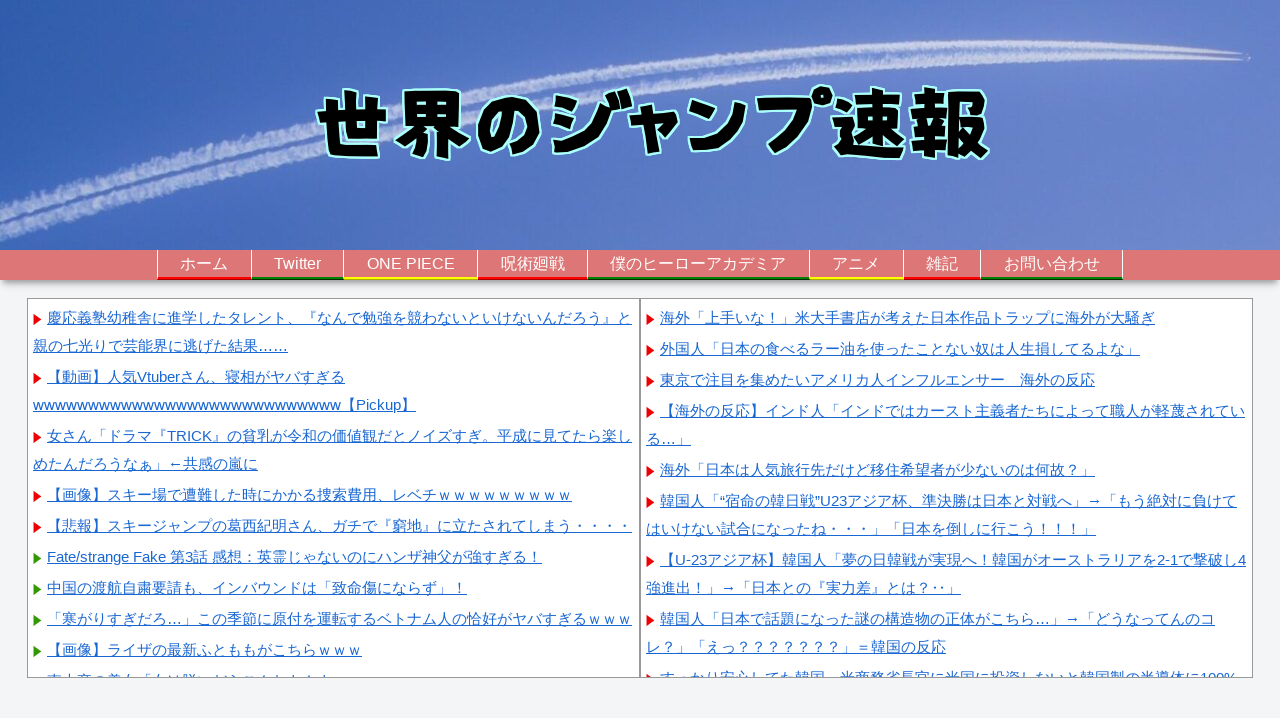

--- FILE ---
content_type: text/html; charset=utf-8
request_url: https://www.google.com/recaptcha/api2/aframe
body_size: 269
content:
<!DOCTYPE HTML><html><head><meta http-equiv="content-type" content="text/html; charset=UTF-8"></head><body><script nonce="5Oj4NdEf7T5Pk2H0BgsG-Q">/** Anti-fraud and anti-abuse applications only. See google.com/recaptcha */ try{var clients={'sodar':'https://pagead2.googlesyndication.com/pagead/sodar?'};window.addEventListener("message",function(a){try{if(a.source===window.parent){var b=JSON.parse(a.data);var c=clients[b['id']];if(c){var d=document.createElement('img');d.src=c+b['params']+'&rc='+(localStorage.getItem("rc::a")?sessionStorage.getItem("rc::b"):"");window.document.body.appendChild(d);sessionStorage.setItem("rc::e",parseInt(sessionStorage.getItem("rc::e")||0)+1);localStorage.setItem("rc::h",'1768711033660');}}}catch(b){}});window.parent.postMessage("_grecaptcha_ready", "*");}catch(b){}</script></body></html>

--- FILE ---
content_type: text/javascript; charset=UTF-8
request_url: https://blogroll.livedoor.net/325529/roll_data
body_size: 3309
content:
blogroll_write_feeds(325529, {"show_number":"0","show_per_category":"0","is_adult":"0","show_ad":"1","show_hm":"0","ad_type":"img","view_text":"entry","show_new":"0","last_reported_click_log_id":0,"title_charnum":"40","view_favicon":"0","view_hatena_bookmark":"0","last_force_sync":0,"categories":[],"show_md":"0","view_icon":"1","has_feed":"1","last_update_daily_log":0,"new_limit":"21600"}, [{"feed_title":"\u3057\u3043\u30a2\u30f3\u30c6\u30ca\u4eba\u6c17\u8a18\u4e8b(*\uff9f\u30fc\uff9f)","feed_id":"527247","entry_link":"https://2ch-c.net/?t=vip&eid=10847341","entry_title":"\u3010\u60b2\u5831\u3011\u304b\u307e\u3044\u305f\u3061\u5c71\u5185\u30011\u6cca12\u4e07\u306e\u5bbf\u3067\u300c\u30bf\u30d0\u30b3\u306e\u5438\u3044\u6bbb\u300d\u3092\u898b\u3064\u3051\u30d6\u30c1\u30ae\u30ec\uff57\uff57\uff57","entry_id":"343083421802","icon_path":"https://blogroll.livedoor.net/blogroll/icons/-common-/1.gif","sig":"c3f8fea36a","posted_at":"1768709707","created_at":"1768707904","category_id":"0"},{"feed_title":"\u3057\u3043\u30a2\u30f3\u30c6\u30ca\u4eba\u6c17\u8a18\u4e8b(*\uff9f\u30fc\uff9f)","feed_id":"527247","entry_link":"https://2ch-c.net/?t=anime&eid=10845328","entry_title":"\u3010\u60b2\u5831\u3011\u30d0\u30ab\u30ea\u30ba\u30e0\u3055\u3093\u3001X\u306b\u5c45\u308b\u4e00\u822c\u5973\u6027\u9054\u3092\u30d6\u30c1\u5207\u308c\u3055\u305b\u3066\u3057\u307e\u3044\u708e\u4e0a","entry_id":"343083454856","icon_path":"https://blogroll.livedoor.net/blogroll/icons/-common-/1.gif","sig":"2c3a4e841c","posted_at":"1768709706","created_at":"1768709710","category_id":"0"},{"feed_title":"\u3057\u3043\u30a2\u30f3\u30c6\u30ca\u4eba\u6c17\u8a18\u4e8b(*\uff9f\u30fc\uff9f)","feed_id":"527247","entry_link":"https://2ch-c.net/?t=anime&eid=10846018","entry_title":"\u3010\u60b2\u5831\u3011\u30ab\u30fc\u30c9\u30b7\u30e7\u30c3\u30d7\u5e97\u54e1\u3001\u5927\u4f1a\u3067\u306e\u30a4\u30ab\u30b5\u30de\u304c\u30d0\u30ec\u308b\u2192\u3068\u3093\u3067\u3082\u306a\u3044\u4e8b\u614b\u306b\u307e\u3067\u767a\u5c55\u3059\u308b\uff57\uff57\uff57\uff57","entry_id":"343083454857","icon_path":"https://blogroll.livedoor.net/blogroll/icons/-common-/1.gif","sig":"4876a58344","posted_at":"1768709706","created_at":"1768709710","category_id":"0"},{"feed_title":"\u3057\u3043\u30a2\u30f3\u30c6\u30ca\u4eba\u6c17\u8a18\u4e8b(*\uff9f\u30fc\uff9f)","feed_id":"527247","entry_link":"https://2ch-c.net/?t=anime&eid=10846564","entry_title":"\u3010\u60b2\u5831\u3011\u6700\u65b0\u306e\u30e9\u30a4\u30b6\u3055\u3093\u3001\u9650\u754c\u7a81\u7834\u3057\u3066\u3057\u307e\u3046wwww","entry_id":"343083387276","icon_path":"https://blogroll.livedoor.net/blogroll/icons/-common-/1.gif","sig":"9548b69705","posted_at":"1768709706","created_at":"1768706105","category_id":"0"},{"feed_title":"\u3057\u3043\u30a2\u30f3\u30c6\u30ca\u4eba\u6c17\u8a18\u4e8b(*\uff9f\u30fc\uff9f)","feed_id":"527247","entry_link":"https://2ch-c.net/?t=vip&eid=10845588","entry_title":"6\u6b73\u5150\u300c\u306b\u3044\u306b\u3044\u5acc\u3044\uff01\uff01\u300d\u2192\u5bb6\u65cf\u306b\u30dc\u30b3\u30dc\u30b3\u306b\u3055\u308c\u3066\u6b7b\u4ea1\u3057\u3066\u3057\u307e\u3046\u30fb\u30fb\u30fb\u30fb","entry_id":"343083454855","icon_path":"https://blogroll.livedoor.net/blogroll/icons/-common-/1.gif","sig":"3835d0886b","posted_at":"1768709706","created_at":"1768709710","category_id":"0"},{"feed_title":"\u306b\u3085\u30fc\u3082\u3075","feed_id":"163614","entry_link":"https://newmofu.doorblog.jp/archives/59645491.html","entry_title":"\u3010\u753b\u50cf\u3011 10\u4ee3\u5973\u3055\u3093\u304c\u98df\u4e2d\u6bd2\u3067\u91cd\u75c7\u5316\u3057\u3066\u3057\u307e\u3063\u305f\u30ec\u30a2\u30b9\u30c6\u30fc\u30ad\u4e3c\u304c\u300e\u30b3\u30ec\u300f\u3089\u3057\u3044\u2190\u60f3\u50cf\u306e5\u500d\u306f\u751f\u3067\u30ef\u30ed\u30a8\u30ca\u30a4","entry_id":"343083423119","icon_path":"https://blogroll.livedoor.net/blogroll/icons/-common-/5.gif","sig":"5bf2fbd849","posted_at":"1768707062","created_at":"1768707923","category_id":"0"},{"feed_title":"\u306b\u3085\u30fc\u3082\u3075","feed_id":"163614","entry_link":"https://newmofu.doorblog.jp/archives/59645436.html","entry_title":"\u3010\u52d5\u753b\u3011 \u30d1\u30e8\u96c6\u56e3\u3001\u962a\u795e\u5927\u9707\u707d\u306e\u5f0f\u5178\u306b\u4e71\u5165\u3057\u59a8\u5bb3","entry_id":"343083423120","icon_path":"https://blogroll.livedoor.net/blogroll/icons/-common-/5.gif","sig":"affea5dd4b","posted_at":"1768704362","created_at":"1768707923","category_id":"0"},{"feed_title":"\u306b\u3085\u30fc\u3082\u3075","feed_id":"163614","entry_link":"https://newmofu.doorblog.jp/archives/59645349.html","entry_title":"\u3010\u6d41\u51fa\u3011 \u3053\u3046\u3044\u3046\u6df1\u591c\u306e\u5973\u5b50\u4f1a\u306e\u4e8b\u6545\u3063\u305f\u30ce\u30ea\u307f\u305f\u3044\u306a\u30a8\u25a1\u52d5\u753b\u304c\u4e00\u756a\u30a8\u25a1\u3044\uff57\uff57\uff57","entry_id":"343083256192","icon_path":"https://blogroll.livedoor.net/blogroll/icons/-common-/5.gif","sig":"5d8f8215e8","posted_at":"1768700762","created_at":"1768698926","category_id":"0"},{"feed_title":"\u306b\u3085\u30fc\u3082\u3075","feed_id":"163614","entry_link":"https://newmofu.doorblog.jp/archives/59645278.html","entry_title":"\u3010GIF\u52d5\u753b\u3011 \u90c4\u6a4b\u3072\u304b\u308b(24)\u3055\u3093\u3001\u5236\u670d\u59ff\u3067\u30d1\u30f3\u30c4\u304c\u898b\u3048\u305d\u3046\u306b\u306a\u308b","entry_id":"343083189815","icon_path":"https://blogroll.livedoor.net/blogroll/icons/-common-/5.gif","sig":"e3fee3a5e1","posted_at":"1768697162","created_at":"1768695316","category_id":"0"},{"feed_title":"\u306b\u3085\u30fc\u3082\u3075","feed_id":"163614","entry_link":"https://newmofu.doorblog.jp/archives/59645111.html","entry_title":"\u702c\u6238\u74b0\u5948\u3067\u629c\u3051\u306a\u3044\u3068\u304b\u3044\u3063\u3066\u308b\u3084\u3064\u3053\u308c\u898b\u3066\u307f\u308d\uff57\uff57\uff57\uff57\uff57\uff57","entry_id":"343083189816","icon_path":"https://blogroll.livedoor.net/blogroll/icons/-common-/5.gif","sig":"f16688d986","posted_at":"1768693562","created_at":"1768695316","category_id":"0"}], false, [{"src":"https://blogroll.livedoor.net/blogroll/banner/kikakukiji_0125_1.png","text":"\u5927\u4eba\u6c17\u30af\u30ea\u30a8\u30a4\u30bf\u30fc\u306e\u9023\u8f09\u6f2b\u753b\u304c\u8aad\u3081\u308b\uff01 \u65b0\u3057\u3044\u30d6\u30ed\u30b0\u30e1\u30c7\u30a3\u30a2\u300eYoMuRy\uff08\u30e8\u30e0\u30ea\u30fc\uff09\u300f\u304c\u767b\u5834","url":"https://livedoorblogstyle.jp/archives/18443040.html","id":"60053"},{"src":"https://blogroll.livedoor.net/blogroll/banner/kikakukiji_0125_2.png","text":"\u5927\u4eba\u6c17\u30af\u30ea\u30a8\u30a4\u30bf\u30fc\u306e\u9023\u8f09\u6f2b\u753b\u304c\u8aad\u3081\u308b\uff01 \u65b0\u3057\u3044\u30d6\u30ed\u30b0\u30e1\u30c7\u30a3\u30a2\u300eYoMuRy\uff08\u30e8\u30e0\u30ea\u30fc\uff09\u300f\u304c\u767b\u5834","url":"https://livedoorblogstyle.jp/archives/18443040.html","id":"60054"},{"src":"https://blogroll.livedoor.net/blogroll/banner/kikakukiji_0125_3.png","text":"\u5927\u4eba\u6c17\u30af\u30ea\u30a8\u30a4\u30bf\u30fc\u306e\u9023\u8f09\u6f2b\u753b\u304c\u8aad\u3081\u308b\uff01 \u65b0\u3057\u3044\u30d6\u30ed\u30b0\u30e1\u30c7\u30a3\u30a2\u300eYoMuRy\uff08\u30e8\u30e0\u30ea\u30fc\uff09\u300f\u304c\u767b\u5834","url":"https://livedoorblogstyle.jp/archives/18443040.html","id":"60055"},{"src":"https://blogroll.livedoor.net/blogroll/banner/kikakukiji_0125_4.png","text":"\u5927\u4eba\u6c17\u30af\u30ea\u30a8\u30a4\u30bf\u30fc\u306e\u9023\u8f09\u6f2b\u753b\u304c\u8aad\u3081\u308b\uff01 \u65b0\u3057\u3044\u30d6\u30ed\u30b0\u30e1\u30c7\u30a3\u30a2\u300eYoMuRy\uff08\u30e8\u30e0\u30ea\u30fc\uff09\u300f\u304c\u767b\u5834","url":"https://livedoorblogstyle.jp/archives/18443040.html","id":"60056"},{"src":"https://blogroll.livedoor.net/blogroll/banner/kikakukiji_0125_5.png","text":"\u5927\u4eba\u6c17\u30af\u30ea\u30a8\u30a4\u30bf\u30fc\u306e\u9023\u8f09\u6f2b\u753b\u304c\u8aad\u3081\u308b\uff01 \u65b0\u3057\u3044\u30d6\u30ed\u30b0\u30e1\u30c7\u30a3\u30a2\u300eYoMuRy\uff08\u30e8\u30e0\u30ea\u30fc\uff09\u300f\u304c\u767b\u5834","url":"https://livedoorblogstyle.jp/archives/18443040.html","id":"60057"},{"src":"https://blogroll.livedoor.net/blogroll/banner/20240115_otopp_192x76.png","text":"\u304a\u3068\u306e\u6f2b\u753b","url":"https://otoppu.blog/","id":"60497"},{"src":"https://blogroll.livedoor.net/blogroll/banner/20240115_otopp_192x76_2.png","text":"\u304a\u3068\u306e\u6f2b\u753b","url":"https://otoppu.blog/","id":"60498"},{"src":"https://blogroll.livedoor.net/blogroll/banner/20240204_bomesodays_192x76.png","text":"\u307c\u3081\u305d\u306e\u307e\u3093\u304c\u30d6\u30ed\u30b0","url":"https://bomesodays.blog.jp/","id":"60504"},{"src":"https://blogroll.livedoor.net/blogroll/banner/20240204_bomesodays_192x76_2.png","text":"\u307c\u3081\u305d\u306e\u307e\u3093\u304c\u30d6\u30ed\u30b0","url":"https://bomesodays.blog.jp/","id":"60505"},{"src":"https://blogroll.livedoor.net/blogroll/banner/20250225_ayks8664_192x76.jpg","text":"\u306e\u3080\u3059\u3093\u306e\u30de\u30f3\u30ac\u30d6\u30ed\u30b0","url":"https://nomusun.blog/","id":"60508"},{"src":"https://blogroll.livedoor.net/blogroll/banner/20250225_ayks8664_192x76_2.jpg","text":"\u306e\u3080\u3059\u3093\u306e\u30de\u30f3\u30ac\u30d6\u30ed\u30b0","url":"https://nomusun.blog/","id":"60509"},{"src":"https://blogroll.livedoor.net/blogroll/banner/20250520_mihonekokichi_192x76.png","text":"\u4eca\u65e5\u3082\u3046\u3044\u307d\u3093\u65e5\u548c","url":"https://miho-nekokichi.blog.jp/","id":"60530"},{"src":"https://blogroll.livedoor.net/blogroll/banner/20250602_sayaken_192x76.png","text":"\u3055\u3084\u3051\u3093\u3055\u3093\u3061\u306e\u3068\u3052\u307e\u308b\u65e5\u8a18\u30fc\u5275\u4f5c\u307e\u3093\u304c \u3068\u304d\u3069\u304d \u30a8\u30c3\u30bb\u30a4","url":"https://sayaken.blog.jp/","id":"60531"},{"src":"https://blogroll.livedoor.net/blogroll/banner/20250612_tucchi_192x76.png","text":"20250612_tsucchi","url":"https://tucchinchi.blog.jp/","id":"60534"},{"src":"https://blogroll.livedoor.net/blogroll/banner/20250619_ina_192x76.png","text":"\u7a32\u306e\u6bce\u65e5\u708a\u304d\u305f\u3066\u30d6\u30ed\u30b0","url":"https://inasan-mainichi.blog.jp/","id":"60535"},{"src":"https://blogroll.livedoor.net/blogroll/banner/20250702_bejibejinappa_192x76.png","text":"\u3079\u3058\u3079\u3058\u306a\u3063\u3071\u306e\u65e5\u5e38\u6f2b\u753b","url":"https://bejibejinappa.online/","id":"60537"},{"src":"https://blogroll.livedoor.net/blogroll/banner/otosaka_192x76.png","text":"\u97f3\u5742\u30de\u30f3\u30ac\u90e8\u5c4b","url":"https://otosaka.blog.jp/","id":"60538"},{"src":"https://blogroll.livedoor.net/blogroll/banner/20250716_ekubonobo_192x76.png","text":"\u30a8\u30af\u30dc\u306e\u30dc","url":"https://ekubonobo.blog.jp/","id":"60539"},{"src":"https://blogroll.livedoor.net/blogroll/banner/banner0929.png","text":"\u3010\u30d4\u30c3\u30af\u30a2\u30c3\u30d7\u3011\u8aad\u3093\u3060\u3089\u6700\u5f8c\u3001\u5171\u611f\u304c\u6b62\u307e\u3089\u306a\u3044\uff01\u30ea\u30a2\u30eb\u306a\u65e5\u5e38\u3092\u7db4\u308b\u7de8\u96c6\u90e8\u304a\u3059\u3059\u3081\u30d6\u30ed\u30b0\u3092\u3054\u7d39\u4ecb\u266a","url":"https://livedoorblogstyle.jp/archives/28517161.html","id":"60547"},{"src":"https://blogroll.livedoor.net/blogroll/banner/banner1104.png","text":"\u30e9\u30a4\u30d6\u30c9\u30a2\u30d6\u30ed\u30b0\u516c\u5f0f\u30d6\u30ed\u30b0\u3001\u3064\u3044\u306b10\u5468\u5e74\u3092\u8fce\u3048\u307e\u3057\u305f\uff01","url":"https://livedoorblogstyle.jp/archives/28721740.html","id":"60553"},{"src":"https://blogroll.livedoor.net/blogroll/banner/banner1104_2.png","text":"\u30e9\u30a4\u30d6\u30c9\u30a2\u30d6\u30ed\u30b0\u516c\u5f0f\u30d6\u30ed\u30b0\u3001\u3064\u3044\u306b10\u5468\u5e74\u3092\u8fce\u3048\u307e\u3057\u305f\uff01","url":"https://livedoorblogstyle.jp/archives/28721740.html","id":"60554"},{"src":"https://blogroll.livedoor.net/blogroll/banner/banner1106.png","text":"\u8aad\u8005\u306e\u5fc3\u3092\u63b4\u30802\u30d6\u30ed\u30b0\u304c\u516c\u5f0f\u30d6\u30ed\u30b0\u306b\u4ef2\u9593\u5165\u308a\u266a\u30102025\u5e749\u6708\u306b\u516c\u5f0f\u5316\u3055\u308c\u305f\u201c\u30cb\u30e5\u30fc\u30ab\u30de\u30fc\u30d6\u30ed\u30b0\u201d\u3092\u3054\u7d39\u4ecb\uff01\u3011","url":"https://livedoorblogstyle.jp/archives/28726755.html","id":"60555"},{"src":"https://blogroll.livedoor.net/blogroll/banner/192x76_TastyJapan.png","text":"TastyJapan","url":"https://tastyjapan.livedoor.blog/","id":"60556"},{"src":"https://blogroll.livedoor.net/blogroll/banner/20251125_kamiyamochi_192x76.png","text":"\u795e\u8c37\u3082\u3061\u306e\u65e5\u5e38","url":"https://mochidosukoikoikoi.blog.jp/","id":"60557"},{"src":"https://blogroll.livedoor.net/blogroll/banner/192x76_kamochilog.png","text":"\u304b\u3082\u3061\u308d\u3050\uff5e\u8ee2\u52e4\u65cf \u592b\u5a66\u4e8c\u4eba\u66ae\u3089\u3057\uff5e","url":"https://kamochimo.blog.jp/","id":"60558"},{"src":"https://blogroll.livedoor.net/blogroll/banner/20251204_nihonkuyashibanashi192x76.png","text":"\u307e\u3093\u304c\u65e5\u672c\u304f\u3084\u3057\u3070\u306a\u3057","url":"https://hatake0123.blog.jp/","id":"60560"},{"src":"https://blogroll.livedoor.net/blogroll/banner/20251208_jreset_192x76.png","text":"\u4eba\u751f\u30ea\u30bb\u30c3\u30c8\u3067\u304d\u308b\u304b\u306a\uff1f","url":"https://jreset.com/","id":"60570"},{"src":"https://blogroll.livedoor.net/blogroll/banner/20260114_uminootoka_192x76.png","text":"\u3046\u307f\u306e\u97fb\u82b1\u306e\u5c71\u3042\u308a\u8c37\u3042\u308a\u4eba\u751f\u30de\u30f3\u30ac","url":"https://umino-otoka.blog.jp/","id":"60605"}]);

--- FILE ---
content_type: text/javascript; charset=UTF-8
request_url: https://blogroll.livedoor.net/322904/roll_data
body_size: 3627
content:
blogroll_write_feeds(322904, {"show_number":"0","show_per_category":"1","is_adult":"0","show_ad":"1","show_hm":"0","ad_type":"img","view_text":"entry","show_new":"0","last_reported_click_log_id":0,"title_charnum":"0","view_favicon":"0","view_hatena_bookmark":"0","last_force_sync":0,"categories":[["90396","1"],["90397","2"]],"show_md":"0","view_icon":"1","has_feed":"1","last_update_daily_log":0,"new_limit":"21600"}, [{"categorize_feeds":[{"feed_title":"\u4e00\u822c(\u4eba\u6c17) | \u6d77\u5916\u306e\u53cd\u5fdc\u30a2\u30f3\u30c6\u30ca","feed_id":"524915","entry_link":"https://kaigai-antenna.com/posts/3530691227722711040","entry_title":"\u6d77\u5916\u300c\u4e0a\u624b\u3044\u306a\uff01\u300d\u7c73\u5927\u624b\u66f8\u5e97\u304c\u8003\u3048\u305f\u65e5\u672c\u4f5c\u54c1\u30c8\u30e9\u30c3\u30d7\u306b\u6d77\u5916\u304c\u5927\u9a12\u304e","entry_id":"343083438584","icon_path":"https://blogroll.livedoor.net/blogroll/icons/-common-/1.gif","sig":"a6461ba79e","posted_at":"1768705511","created_at":"1768708381"},{"feed_title":"\u4e00\u822c(\u4eba\u6c17) | \u6d77\u5916\u306e\u53cd\u5fdc\u30a2\u30f3\u30c6\u30ca","feed_id":"524915","entry_link":"https://kaigai-antenna.com/posts/3530646482753421312","entry_title":"\u5916\u56fd\u4eba\u300c\u65e5\u672c\u306e\u98df\u3079\u308b\u30e9\u30fc\u6cb9\u3092\u4f7f\u3063\u305f\u3053\u3068\u306a\u3044\u5974\u306f\u4eba\u751f\u640d\u3057\u3066\u308b\u3088\u306a\u300d","entry_id":"343083305643","icon_path":"https://blogroll.livedoor.net/blogroll/icons/-common-/1.gif","sig":"6c34a1cd5f","posted_at":"1768695093","created_at":"1768701167"},{"feed_title":"\u4e00\u822c(\u4eba\u6c17) | \u6d77\u5916\u306e\u53cd\u5fdc\u30a2\u30f3\u30c6\u30ca","feed_id":"524915","entry_link":"https://kaigai-antenna.com/posts/3530615417254969344","entry_title":"\u6771\u4eac\u3067\u6ce8\u76ee\u3092\u96c6\u3081\u305f\u3044\u30a2\u30e1\u30ea\u30ab\u4eba\u30a4\u30f3\u30d5\u30eb\u30a8\u30f3\u30b5\u30fc\u3000\u6d77\u5916\u306e\u53cd\u5fdc","entry_id":"343083338950","icon_path":"https://blogroll.livedoor.net/blogroll/icons/-common-/1.gif","sig":"d05c492b1a","posted_at":"1768687860","created_at":"1768702974"},{"feed_title":"\u4e00\u822c(\u4eba\u6c17) | \u6d77\u5916\u306e\u53cd\u5fdc\u30a2\u30f3\u30c6\u30ca","feed_id":"524915","entry_link":"https://kaigai-antenna.com/posts/3530612582589136896","entry_title":"\u3010\u6d77\u5916\u306e\u53cd\u5fdc\u3011\u30a4\u30f3\u30c9\u4eba\u300c\u30a4\u30f3\u30c9\u3067\u306f\u30ab\u30fc\u30b9\u30c8\u4e3b\u7fa9\u8005\u305f\u3061\u306b\u3088\u3063\u3066\u8077\u4eba\u304c\u8efd\u8511\u3055\u308c\u3066\u3044\u308b\u2026\u300d","entry_id":"343083338951","icon_path":"https://blogroll.livedoor.net/blogroll/icons/-common-/1.gif","sig":"fc1b60b2e6","posted_at":"1768687200","created_at":"1768702974"},{"feed_title":"\u4e00\u822c(\u4eba\u6c17) | \u6d77\u5916\u306e\u53cd\u5fdc\u30a2\u30f3\u30c6\u30ca","feed_id":"524915","entry_link":"https://kaigai-antenna.com/posts/3530598215910948864","entry_title":"\u6d77\u5916\u300c\u65e5\u672c\u306f\u4eba\u6c17\u65c5\u884c\u5148\u3060\u3051\u3069\u79fb\u4f4f\u5e0c\u671b\u8005\u304c\u5c11\u306a\u3044\u306e\u306f\u4f55\u6545\uff1f\u300d","entry_id":"343083239215","icon_path":"https://blogroll.livedoor.net/blogroll/icons/-common-/1.gif","sig":"636a774a2c","posted_at":"1768683855","created_at":"1768697561"}],"category":"1"},{"categorize_feeds":[{"feed_title":"\u4e2d\u56fd\u30fb\u97d3\u56fd(\u4eba\u6c17) | \u6d77\u5916\u306e\u53cd\u5fdc\u30a2\u30f3\u30c6\u30ca","feed_id":"523839","entry_link":"https://kaigai-antenna.com/posts/3530675022811103232","entry_title":"\u97d3\u56fd\u4eba\u300c\u201c\u5bbf\u547d\u306e\u97d3\u65e5\u6226\u201dU23\u30a2\u30b8\u30a2\u676f\u3001\u6e96\u6c7a\u52dd\u306f\u65e5\u672c\u3068\u5bfe\u6226\u3078\u300d\u2192\u300c\u3082\u3046\u7d76\u5bfe\u306b\u8ca0\u3051\u3066\u306f\u3044\u3051\u306a\u3044\u8a66\u5408\u306b\u306a\u3063\u305f\u306d\u30fb\u30fb\u30fb\u300d\u300c\u65e5\u672c\u3092\u5012\u3057\u306b\u884c\u3053\u3046\uff01\uff01\uff01\u300d","entry_id":"343083404490","icon_path":"https://blogroll.livedoor.net/blogroll/icons/-common-/1.gif","sig":"f4ff0d2d28","posted_at":"1768701738","created_at":"1768706570"},{"feed_title":"\u4e2d\u56fd\u30fb\u97d3\u56fd(\u4eba\u6c17) | \u6d77\u5916\u306e\u53cd\u5fdc\u30a2\u30f3\u30c6\u30ca","feed_id":"523839","entry_link":"https://kaigai-antenna.com/posts/3530619274143989760","entry_title":"\u3010U-23\u30a2\u30b8\u30a2\u676f\u3011\u97d3\u56fd\u4eba\u300c\u5922\u306e\u65e5\u97d3\u6226\u304c\u5b9f\u73fe\u3078\uff01\u97d3\u56fd\u304c\u30aa\u30fc\u30b9\u30c8\u30e9\u30ea\u30a2\u30922-1\u3067\u6483\u7834\u30574\u5f37\u9032\u51fa\uff01\u300d\u2192\u300c\u65e5\u672c\u3068\u306e\u300e\u5b9f\u529b\u5dee\u300f\u3068\u306f\uff1f\u2025\u300d","entry_id":"343083337645","icon_path":"https://blogroll.livedoor.net/blogroll/icons/-common-/1.gif","sig":"256e57ff0b","posted_at":"1768688758","created_at":"1768702935"},{"feed_title":"\u4e2d\u56fd\u30fb\u97d3\u56fd(\u4eba\u6c17) | \u6d77\u5916\u306e\u53cd\u5fdc\u30a2\u30f3\u30c6\u30ca","feed_id":"523839","entry_link":"https://kaigai-antenna.com/posts/3530617556148682752","entry_title":"\u97d3\u56fd\u4eba\u300c\u65e5\u672c\u3067\u8a71\u984c\u306b\u306a\u3063\u305f\u8b0e\u306e\u69cb\u9020\u7269\u306e\u6b63\u4f53\u304c\u3053\u3061\u3089\u2026\u300d\u2192\u300c\u3069\u3046\u306a\u3063\u3066\u3093\u306e\u30b3\u30ec\uff1f\u300d\u300c\u3048\u3063\uff1f\uff1f\uff1f\uff1f\uff1f\uff1f\uff1f\u300d\uff1d\u97d3\u56fd\u306e\u53cd\u5fdc","entry_id":"343083437724","icon_path":"https://blogroll.livedoor.net/blogroll/icons/-common-/1.gif","sig":"9ce7f87c9b","posted_at":"1768688358","created_at":"1768708358"},{"feed_title":"\u4e2d\u56fd\u30fb\u97d3\u56fd(\u4eba\u6c17) | \u6d77\u5916\u306e\u53cd\u5fdc\u30a2\u30f3\u30c6\u30ca","feed_id":"523839","entry_link":"https://kaigai-antenna.com/posts/3530604980488634368","entry_title":"\u3059\u3063\u304b\u308a\u5b89\u5fc3\u3057\u3066\u305f\u97d3\u56fd\u3001\u7c73\u5546\u52d9\u7701\u9577\u5b98\u306b\u7c73\u56fd\u306b\u6295\u8cc7\u3057\u306a\u3044\u3068\u97d3\u56fd\u88fd\u306e\u534a\u5c0e\u4f53\u306b100%\u306e\u95a2\u7a0e\u3092\u304b\u3051\u308b\u3068\u8b66\u544a\u3055\u308c\u3001\u8d85\u7d76\u30d4\u30f3\u30c1\u306b","entry_id":"343083470527","icon_path":"https://blogroll.livedoor.net/blogroll/icons/-common-/1.gif","sig":"cdf22616df","posted_at":"1768685430","created_at":"1768710154"},{"feed_title":"\u4e2d\u56fd\u30fb\u97d3\u56fd(\u4eba\u6c17) | \u6d77\u5916\u306e\u53cd\u5fdc\u30a2\u30f3\u30c6\u30ca","feed_id":"523839","entry_link":"https://kaigai-antenna.com/posts/3530520253664591872","entry_title":"\u97d3\u56fd\u4eba\u300c\u97d3\u56fd\u3067\u3042\u307e\u308a\u6210\u529f\u3057\u306a\u304b\u3063\u305f\u65e5\u672c\u6599\u7406\u3092\u3054\u89a7\u304f\u3060\u3055\u3044\u300d\u2192\u300c\u300d","entry_id":"343082807764","icon_path":"https://blogroll.livedoor.net/blogroll/icons/-common-/1.gif","sig":"b36883d4d1","posted_at":"1768665703","created_at":"1768680414"}],"category":"2"}], true, [{"src":"https://blogroll.livedoor.net/blogroll/banner/kikakukiji_0125_1.png","text":"\u5927\u4eba\u6c17\u30af\u30ea\u30a8\u30a4\u30bf\u30fc\u306e\u9023\u8f09\u6f2b\u753b\u304c\u8aad\u3081\u308b\uff01 \u65b0\u3057\u3044\u30d6\u30ed\u30b0\u30e1\u30c7\u30a3\u30a2\u300eYoMuRy\uff08\u30e8\u30e0\u30ea\u30fc\uff09\u300f\u304c\u767b\u5834","url":"https://livedoorblogstyle.jp/archives/18443040.html","id":"60053"},{"src":"https://blogroll.livedoor.net/blogroll/banner/kikakukiji_0125_2.png","text":"\u5927\u4eba\u6c17\u30af\u30ea\u30a8\u30a4\u30bf\u30fc\u306e\u9023\u8f09\u6f2b\u753b\u304c\u8aad\u3081\u308b\uff01 \u65b0\u3057\u3044\u30d6\u30ed\u30b0\u30e1\u30c7\u30a3\u30a2\u300eYoMuRy\uff08\u30e8\u30e0\u30ea\u30fc\uff09\u300f\u304c\u767b\u5834","url":"https://livedoorblogstyle.jp/archives/18443040.html","id":"60054"},{"src":"https://blogroll.livedoor.net/blogroll/banner/kikakukiji_0125_3.png","text":"\u5927\u4eba\u6c17\u30af\u30ea\u30a8\u30a4\u30bf\u30fc\u306e\u9023\u8f09\u6f2b\u753b\u304c\u8aad\u3081\u308b\uff01 \u65b0\u3057\u3044\u30d6\u30ed\u30b0\u30e1\u30c7\u30a3\u30a2\u300eYoMuRy\uff08\u30e8\u30e0\u30ea\u30fc\uff09\u300f\u304c\u767b\u5834","url":"https://livedoorblogstyle.jp/archives/18443040.html","id":"60055"},{"src":"https://blogroll.livedoor.net/blogroll/banner/kikakukiji_0125_4.png","text":"\u5927\u4eba\u6c17\u30af\u30ea\u30a8\u30a4\u30bf\u30fc\u306e\u9023\u8f09\u6f2b\u753b\u304c\u8aad\u3081\u308b\uff01 \u65b0\u3057\u3044\u30d6\u30ed\u30b0\u30e1\u30c7\u30a3\u30a2\u300eYoMuRy\uff08\u30e8\u30e0\u30ea\u30fc\uff09\u300f\u304c\u767b\u5834","url":"https://livedoorblogstyle.jp/archives/18443040.html","id":"60056"},{"src":"https://blogroll.livedoor.net/blogroll/banner/kikakukiji_0125_5.png","text":"\u5927\u4eba\u6c17\u30af\u30ea\u30a8\u30a4\u30bf\u30fc\u306e\u9023\u8f09\u6f2b\u753b\u304c\u8aad\u3081\u308b\uff01 \u65b0\u3057\u3044\u30d6\u30ed\u30b0\u30e1\u30c7\u30a3\u30a2\u300eYoMuRy\uff08\u30e8\u30e0\u30ea\u30fc\uff09\u300f\u304c\u767b\u5834","url":"https://livedoorblogstyle.jp/archives/18443040.html","id":"60057"},{"src":"https://blogroll.livedoor.net/blogroll/banner/20240115_otopp_192x76.png","text":"\u304a\u3068\u306e\u6f2b\u753b","url":"https://otoppu.blog/","id":"60497"},{"src":"https://blogroll.livedoor.net/blogroll/banner/20240115_otopp_192x76_2.png","text":"\u304a\u3068\u306e\u6f2b\u753b","url":"https://otoppu.blog/","id":"60498"},{"src":"https://blogroll.livedoor.net/blogroll/banner/20240204_bomesodays_192x76.png","text":"\u307c\u3081\u305d\u306e\u307e\u3093\u304c\u30d6\u30ed\u30b0","url":"https://bomesodays.blog.jp/","id":"60504"},{"src":"https://blogroll.livedoor.net/blogroll/banner/20240204_bomesodays_192x76_2.png","text":"\u307c\u3081\u305d\u306e\u307e\u3093\u304c\u30d6\u30ed\u30b0","url":"https://bomesodays.blog.jp/","id":"60505"},{"src":"https://blogroll.livedoor.net/blogroll/banner/20250225_ayks8664_192x76.jpg","text":"\u306e\u3080\u3059\u3093\u306e\u30de\u30f3\u30ac\u30d6\u30ed\u30b0","url":"https://nomusun.blog/","id":"60508"},{"src":"https://blogroll.livedoor.net/blogroll/banner/20250225_ayks8664_192x76_2.jpg","text":"\u306e\u3080\u3059\u3093\u306e\u30de\u30f3\u30ac\u30d6\u30ed\u30b0","url":"https://nomusun.blog/","id":"60509"},{"src":"https://blogroll.livedoor.net/blogroll/banner/20250520_mihonekokichi_192x76.png","text":"\u4eca\u65e5\u3082\u3046\u3044\u307d\u3093\u65e5\u548c","url":"https://miho-nekokichi.blog.jp/","id":"60530"},{"src":"https://blogroll.livedoor.net/blogroll/banner/20250602_sayaken_192x76.png","text":"\u3055\u3084\u3051\u3093\u3055\u3093\u3061\u306e\u3068\u3052\u307e\u308b\u65e5\u8a18\u30fc\u5275\u4f5c\u307e\u3093\u304c \u3068\u304d\u3069\u304d \u30a8\u30c3\u30bb\u30a4","url":"https://sayaken.blog.jp/","id":"60531"},{"src":"https://blogroll.livedoor.net/blogroll/banner/20250612_tucchi_192x76.png","text":"20250612_tsucchi","url":"https://tucchinchi.blog.jp/","id":"60534"},{"src":"https://blogroll.livedoor.net/blogroll/banner/20250619_ina_192x76.png","text":"\u7a32\u306e\u6bce\u65e5\u708a\u304d\u305f\u3066\u30d6\u30ed\u30b0","url":"https://inasan-mainichi.blog.jp/","id":"60535"},{"src":"https://blogroll.livedoor.net/blogroll/banner/20250702_bejibejinappa_192x76.png","text":"\u3079\u3058\u3079\u3058\u306a\u3063\u3071\u306e\u65e5\u5e38\u6f2b\u753b","url":"https://bejibejinappa.online/","id":"60537"},{"src":"https://blogroll.livedoor.net/blogroll/banner/otosaka_192x76.png","text":"\u97f3\u5742\u30de\u30f3\u30ac\u90e8\u5c4b","url":"https://otosaka.blog.jp/","id":"60538"},{"src":"https://blogroll.livedoor.net/blogroll/banner/20250716_ekubonobo_192x76.png","text":"\u30a8\u30af\u30dc\u306e\u30dc","url":"https://ekubonobo.blog.jp/","id":"60539"},{"src":"https://blogroll.livedoor.net/blogroll/banner/banner0929.png","text":"\u3010\u30d4\u30c3\u30af\u30a2\u30c3\u30d7\u3011\u8aad\u3093\u3060\u3089\u6700\u5f8c\u3001\u5171\u611f\u304c\u6b62\u307e\u3089\u306a\u3044\uff01\u30ea\u30a2\u30eb\u306a\u65e5\u5e38\u3092\u7db4\u308b\u7de8\u96c6\u90e8\u304a\u3059\u3059\u3081\u30d6\u30ed\u30b0\u3092\u3054\u7d39\u4ecb\u266a","url":"https://livedoorblogstyle.jp/archives/28517161.html","id":"60547"},{"src":"https://blogroll.livedoor.net/blogroll/banner/banner1104.png","text":"\u30e9\u30a4\u30d6\u30c9\u30a2\u30d6\u30ed\u30b0\u516c\u5f0f\u30d6\u30ed\u30b0\u3001\u3064\u3044\u306b10\u5468\u5e74\u3092\u8fce\u3048\u307e\u3057\u305f\uff01","url":"https://livedoorblogstyle.jp/archives/28721740.html","id":"60553"},{"src":"https://blogroll.livedoor.net/blogroll/banner/banner1104_2.png","text":"\u30e9\u30a4\u30d6\u30c9\u30a2\u30d6\u30ed\u30b0\u516c\u5f0f\u30d6\u30ed\u30b0\u3001\u3064\u3044\u306b10\u5468\u5e74\u3092\u8fce\u3048\u307e\u3057\u305f\uff01","url":"https://livedoorblogstyle.jp/archives/28721740.html","id":"60554"},{"src":"https://blogroll.livedoor.net/blogroll/banner/banner1106.png","text":"\u8aad\u8005\u306e\u5fc3\u3092\u63b4\u30802\u30d6\u30ed\u30b0\u304c\u516c\u5f0f\u30d6\u30ed\u30b0\u306b\u4ef2\u9593\u5165\u308a\u266a\u30102025\u5e749\u6708\u306b\u516c\u5f0f\u5316\u3055\u308c\u305f\u201c\u30cb\u30e5\u30fc\u30ab\u30de\u30fc\u30d6\u30ed\u30b0\u201d\u3092\u3054\u7d39\u4ecb\uff01\u3011","url":"https://livedoorblogstyle.jp/archives/28726755.html","id":"60555"},{"src":"https://blogroll.livedoor.net/blogroll/banner/192x76_TastyJapan.png","text":"TastyJapan","url":"https://tastyjapan.livedoor.blog/","id":"60556"},{"src":"https://blogroll.livedoor.net/blogroll/banner/20251125_kamiyamochi_192x76.png","text":"\u795e\u8c37\u3082\u3061\u306e\u65e5\u5e38","url":"https://mochidosukoikoikoi.blog.jp/","id":"60557"},{"src":"https://blogroll.livedoor.net/blogroll/banner/192x76_kamochilog.png","text":"\u304b\u3082\u3061\u308d\u3050\uff5e\u8ee2\u52e4\u65cf \u592b\u5a66\u4e8c\u4eba\u66ae\u3089\u3057\uff5e","url":"https://kamochimo.blog.jp/","id":"60558"},{"src":"https://blogroll.livedoor.net/blogroll/banner/20251204_nihonkuyashibanashi192x76.png","text":"\u307e\u3093\u304c\u65e5\u672c\u304f\u3084\u3057\u3070\u306a\u3057","url":"https://hatake0123.blog.jp/","id":"60560"},{"src":"https://blogroll.livedoor.net/blogroll/banner/20251208_jreset_192x76.png","text":"\u4eba\u751f\u30ea\u30bb\u30c3\u30c8\u3067\u304d\u308b\u304b\u306a\uff1f","url":"https://jreset.com/","id":"60570"},{"src":"https://blogroll.livedoor.net/blogroll/banner/20260114_uminootoka_192x76.png","text":"\u3046\u307f\u306e\u97fb\u82b1\u306e\u5c71\u3042\u308a\u8c37\u3042\u308a\u4eba\u751f\u30de\u30f3\u30ac","url":"https://umino-otoka.blog.jp/","id":"60605"}]);

--- FILE ---
content_type: application/javascript; charset=utf-8
request_url: https://asumi.shinobi.jp/fire?f=48&c=__asumi__.jsonp.callback.load_48_1768711028620
body_size: 1011
content:
(function() { __asumi__.fire({"id":48,"state":"enabled","width":null,"height":null,"as":"jsonp","effect":null,"items":[{"id":109,"rate":1,"origin":{"provider":"ad_empty","state":"enabled"},"resources":[{"id":144,"rate":0,"start":null,"end":null,"origin":{"id":28,"rate":1,"type":"x-asumi\/empty","ref":null,"subject":null,"description":null,"src":null,"state":"enabled","param":[]}}]},{"id":110,"rate":0,"origin":{"provider":"ad_logly_jsonp","state":"disabled"},"resources":[{"id":145,"rate":0,"start":null,"end":null,"origin":{"id":140,"rate":1,"type":"x-asumi\/jsonp","ref":"http:\/\/liftapi.logly.co.jp\/lift.json","subject":null,"description":null,"src":null,"state":"disabled","param":{"p_id":"88"}}}]},{"id":412,"rate":100,"origin":{"provider":"ad_i_mobile","state":"enabled"},"resources":[{"id":684,"rate":null,"start":null,"end":null,"origin":{"id":506,"rate":1,"type":"text\/html","ref":null,"subject":null,"description":null,"src":"<!-- i-mobile for PC client script -->\n<script type=\"text\/javascript\">\n    imobile_pid = \"3461\"; \n    imobile_asid = \"511031\"; \n    imobile_width = 500; \n    imobile_height = 155;\n    imobile_option = {\n         type: \"infeed_inline\",\n    };\n    imobile_infeed = {\n        num: \"1\",\n    };\n<\/script>\n<script type=\"text\/javascript\" src=\"https:\/\/spdeliver.i-mobile.co.jp\/script\/ads.js?20101001\"><\/script>","state":"enabled","param":[]}}]},{"id":1378,"rate":0,"origin":{"provider":"ad_microad_pc","state":"enabled"},"resources":[{"id":2972,"rate":0,"start":null,"end":null,"origin":{"id":1461,"rate":1,"type":"text\/html","ref":null,"subject":null,"description":null,"src":"<script type=\"text\/javascript\">\nvar microadCompass = microadCompass || {};\nmicroadCompass.queue = microadCompass.queue || [];\n<\/script>\n<script type=\"text\/javascript\" charset=\"UTF-8\" src=\"\/\/j.microad.net\/js\/compass.js\" onload=\"new microadCompass.AdInitializer().initialize();\" async><\/script><div id=\"833b18120ae3db279e678a8b5ebb95dc\" >\n\t<script type=\"text\/javascript\">\n\t\tmicroadCompass.queue.push({\n\t\t\t\"spot\": \"833b18120ae3db279e678a8b5ebb95dc\",\n\t\t\t\"url\": \"${COMPASS_EXT_URL}\",\n\t\t\t\"referrer\": \"${COMPASS_EXT_REF}\"\n\t\t});\n\t<\/script>\n<\/div>","state":"enabled","param":[]}}]},{"id":1399,"rate":1,"origin":{"provider":"ad_xlift_jsonp","state":"disabled"},"resources":[{"id":3007,"rate":null,"start":null,"end":null,"origin":{"id":1483,"rate":1,"type":"x-asumi\/jsonp","ref":"https:\/\/rec.x-lift.jp\/rcm","subject":null,"description":null,"src":null,"state":"disabled","param":{"i":"88446102"}}}]},{"id":1481,"rate":0,"origin":{"provider":"ad_chikayo_jsonp","state":"enabled"},"resources":[{"id":3197,"rate":null,"start":null,"end":null,"origin":{"id":1611,"rate":1,"type":"x-asumi\/jsonp","ref":"\/\/chikayo-dsp.shinobi.jp\/asumi\/take","subject":null,"description":"AdTargeting\u3067\u306eDMM\u914d\u4fe1\u6848\u4ef6","src":null,"state":"enabled","param":{"product_id":"14654"}}}]}]}, '__asumi__.jsonp.callback.load_48_1768711028620', null); })();

--- FILE ---
content_type: application/javascript
request_url: https://sync.shinobi.jp/v2/sync/ne?t=js&r=https%3A%2F%2Fx9.shinobi.jp%2Ftrack%3Fcid%3D453134535%26ref%3D%26jsref%3Dhttps%253A%252F%252Fsekainojump.com%252Fakebichan-3%252F%26time%3D1768711029240%26x9uid%3D185d2daa-cf46-4e08-b056-1bb69a808538%26imuid%3Dnull%26picked%3D%257B%2522453134535-103%2522%253A%257B%2522language%2522%253A%2522en-US%2540posix%2522%252C%2522session_id%2522%253A%2522dceeb575-729c-4a4b-9c90-24fbe23eb10b%2522%257D%257D%26callback%3D__chikayo__.callback.C_1768711029225_1286%26uid%3D
body_size: 26
content:
__chikayo__.callback.C_1768711029225_1286('b9a45670-b031-4390-85c2-71aa5b2b9faa');

--- FILE ---
content_type: text/javascript;charset=utf-8
request_url: https://ors.cnobi.jp/r/013b966050a30c82401f5df749426337/1768709291
body_size: 1948
content:
if(! window.NT_RMD_AUD_ITEMS){window.NT_RMD_AUD_ITEMS = {};};(function(item){window.NT_RMD_AUD_ITEMS[item.source_key] = item;if(window.NT_RMD_AUD_CORE_ENGINE){window.NT_RMD_AUD_CORE_ENGINE.run();}})({"id":160493,"user_id":38880,"source_key":"013b966050a30c82401f5df749426337","rss_feeds":[{"id":2721,"site_url":"https://newmofu.doorblog.jp/","site_title":"にゅーもふ - クリック数の多い記事（セーフティフィルタ付き）","favicon":"https://newmofu.doorblog.jp/favicon.ico"},{"id":56461,"site_url":"http://antennabank.com/","site_title":"アンテナバンク","favicon":"http://antennabank.com/favicon.ico"}],"html_template":null,"carousel_settings":null,"popup_settings":null,"recommends":null,"name":"にゅーもふ","note":"","line":"0","sort_type":"rand()","limit":10,"template":"one-line","theme":"","title_color":"#3e8fcc","title_bg_color":"","article_text_color":"#000000","article_bg_color":"#ffffff","border_color":"","border_width":1,"border_radius":5,"count_color":"#ffffff","count_bg_color":"","article_size":0,"image_size":{"article_image_size":"0","article_image_vertical_size":"0"},"display_adjustment":{"display_adjustment":"default","display_adjustment_size":0,"display_vertical_size":0},"target_blank":1,"display_publishdate":0,"display_share":0,"display_content":0,"admaxlite":0,"sensitive_judge":1,"sensitive_at":1767581070000,"created_at":1654012755000,"updated_at":1768709291000,"use_display_priority":true,"hide_future_article":false,"article_take_days":0,"theme_id":0,"title_bg_opacity":"0.8","count_bg_opacity":"0.8","article_vertical_size":0,"display_effect":"","font_size":"default","icon_show":false,"icon_url":"","favicon_show":false,"ranking_show":true,"new_show":false,"new_time":360,"title_show":"title","title_count":0,"margin_top":5,"margin_bottom":5,"margin_left":5,"margin_right":0,"display_publishtime":false,"rss_image_only":false,"new_color":"#ff0000","min_article_width":0,"date_color":"#ffffff","col_size":0,"user_life":130422664,"use_ssl":false,"mouse_over":true,"version":2.0});

--- FILE ---
content_type: text/javascript;charset=utf-8
request_url: https://ors.cnobi.jp/rs/013b966050a30c82401f5df749426337/0/1768709291
body_size: 1789
content:
NT_RMD_AUD_CORE_ENGINE.registerItem({"key":"013b966050a30c82401f5df749426337","rmds":[{"id":1943200465,"title":"「私の言っていることは10年後には誰にも十分理解される」とトヨタ衰退を予言したEV推進派、それから十年の時が経った結果……","rssid":2721,"url":"https://newmofu.doorblog.jp/archives/59593018.html?url=lmth.318971%2Fsevihcra%2Fmoc.swen1uoy%2F%2F%3Asptth&noadult=1","images":null,"defaultimage":null,"content":"「私の言っていることは10年後には誰にも十分理解される」とトヨタ衰退を予言したEV推進派、それから十年の時が経った結果……　など","date":1768101073,"like":0,"rt":0,"hateb":0,"sitename":"にゅーもふ - クリック数の多い記事（セーフティフィルタ付き）","subimage":null,"display_order":0},{"id":1943944581,"title":"【火事多発】ゴミ収集芸人もブチギレ！なんと“使い捨て”と銘打ったモバイルバッテリーが現れる…","rssid":56461,"url":"http://antennabank.com/202601151739.20976802.html","images":["http://antennabank.com/20976802.full.jpg"],"defaultimage":null,"content":"","date":1768466340,"like":0,"rt":0,"hateb":0,"sitename":"アンテナバンク","subimage":null,"display_order":0},{"id":1944412953,"title":"【ネタ】大相撲の行司さん、とんでもない挑発的ポーズをとってしまうｗｗｗ","rssid":56461,"url":"http://antennabank.com/202601181049.20982935.html","images":["http://antennabank.com/20982935.full.jpg"],"defaultimage":null,"content":"","date":1768700940,"like":0,"rt":0,"hateb":0,"sitename":"アンテナバンク","subimage":null,"display_order":0},{"id":1943453523,"title":"【速報】 住宅ローン金利、限界突破ｗｗｗｗｗｗｗｗｗｗｗｗｗｗｗｗｗｗｗｗ","rssid":2721,"url":"https://newmofu.doorblog.jp/archives/59636267.html?url=lmth.96072926%2Fsevihcra%2Fmoc.1067xrc%2F%2F%3Asptth&noadult=1","images":null,"defaultimage":null,"content":"【速報】 住宅ローン金利、限界突破ｗｗｗｗｗｗｗｗｗｗｗｗｗｗｗｗｗｗｗｗ　など","date":1768227103,"like":0,"rt":0,"hateb":0,"sitename":"にゅーもふ - クリック数の多い記事（セーフティフィルタ付き）","subimage":"https://livedoor.blogimg.jp/crx7601/imgs/2/2/2228e1cc-s.jpg","display_order":0},{"id":1942487753,"title":"韓国人「実は韓国で売られているごま油が、日本のごま油と別物だということを知ってましたか…？」→「知らなかった…（ブルブル」＝韓国の反応","rssid":2721,"url":"https://newmofu.doorblog.jp/archives/59626658.html?url=%2F561501-tsop%2Fmoc.umihsonat-uoyrum%2F%2F%3Asptth&noadult=1","images":null,"defaultimage":null,"content":"韓国人「実は韓国で売られているごま油が、日本のごま油と別物だということを知ってましたか…？」→「知らなかった…（ブルブル」＝韓国の反応　など","date":1767737513,"like":0,"rt":0,"hateb":0,"sitename":"にゅーもふ - クリック数の多い記事（セーフティフィルタ付き）","subimage":"https://muryou-tanoshimu.com/wp-content/uploads/2025/07/tai2.jpg","display_order":0},{"id":1944301603,"title":"アトピー患者「ステロイド止めて本当の意味で完治目指すぞ」→結果…","rssid":56461,"url":"http://antennabank.com/202601171859.20981213.html","images":["http://antennabank.com/20981213.full.jpg"],"defaultimage":null,"content":"","date":1768643940,"like":0,"rt":0,"hateb":0,"sitename":"アンテナバンク","subimage":null,"display_order":0},{"id":1943910351,"title":"陰謀論にハマって謎のヴィーガン食をしてる次男からLINE、「調子に乗った。ヤバいのは俺だった」と悲痛な叫びが……","rssid":2721,"url":"https://newmofu.doorblog.jp/archives/59591964.html?url=lmth.847971%2Fsevihcra%2Fmoc.swen1uoy%2F%2F%3Asptth&noadult=1","images":null,"defaultimage":null,"content":"陰謀論にハマって謎のヴィーガン食をしてる次男からLINE、「調子に乗った。ヤバいのは俺だった」と悲痛な叫びが……　など","date":1768450288,"like":0,"rt":0,"hateb":0,"sitename":"にゅーもふ - クリック数の多い記事（セーフティフィルタ付き）","subimage":null,"display_order":0},{"id":1944196658,"title":"【謎の生物】超巨大な“アレ”が空中を飛行している","rssid":56461,"url":"http://antennabank.com/202601170409.20979994.html","images":["http://antennabank.com/20979994.full.jpg"],"defaultimage":null,"content":"","date":1768590540,"like":0,"rt":0,"hateb":0,"sitename":"アンテナバンク","subimage":null,"display_order":0},{"id":1943849572,"title":"韓国人「現在、日本がWBC韓国代表を警戒している理由がこちら…」→「別にそこまで警戒する必要ないのに…（ﾌﾞﾙﾌﾞﾙ」＝韓国の反応","rssid":56461,"url":"http://antennabank.com/202601150419.20975693.html","images":["http://antennabank.com/20975693.full.jpg"],"defaultimage":null,"content":"","date":1768418340,"like":0,"rt":0,"hateb":0,"sitename":"アンテナバンク","subimage":null,"display_order":0},{"id":1942354148,"title":"中国の同人イベントが日本IPを締め出し、出展ブースは大規模キャンセル","rssid":2721,"url":"https://newmofu.doorblog.jp/archives/59600074.html?url=lmth.82628984%2Fsevihcra%2Fpj.uohukosuysoh%2F%2F%3Asptth&noadult=1","images":null,"defaultimage":null,"content":"中国の同人イベントが日本IPを締め出し、出展ブースは大規模キャンセル　など","date":1767670966,"like":0,"rt":0,"hateb":0,"sitename":"にゅーもふ - クリック数の多い記事（セーフティフィルタ付き）","subimage":"https://hosyusokuhou.jp/wp/wp-content/uploads/thumbnail/48982628_s.jpg","display_order":0}]});

--- FILE ---
content_type: text/javascript; charset=UTF-8
request_url: https://blogroll.livedoor.net/324249/roll_data
body_size: 3458
content:
blogroll_write_feeds(324249, {"show_number":"0","show_per_category":"1","is_adult":"0","show_ad":"1","show_hm":"0","ad_type":"img","view_text":"entry","show_new":"0","last_reported_click_log_id":0,"title_charnum":"0","view_favicon":"0","view_hatena_bookmark":"0","last_force_sync":0,"categories":[["88030","\u7dcf\u5408"],["90273","\u30a2\u30f3\u30c6\u30ca\u30d0\u30f3\u30af"]],"show_md":"0","view_icon":"1","has_feed":"1","last_update_daily_log":0,"new_limit":"21600"}, [{"categorize_feeds":[{"feed_title":"\u3060\u3081\u307d\u30a2\u30f3\u30c6\u30ca (\u7dcf\u5408)","feed_id":"547203","entry_link":"https://moudamepo.com/pick.cgi?code=1519&cate=0&date=1768686495","entry_title":"\u6176\u5fdc\u7fa9\u587e\u5e7c\u7a1a\u820e\u306b\u9032\u5b66\u3057\u305f\u30bf\u30ec\u30f3\u30c8\u3001\u300e\u306a\u3093\u3067\u52c9\u5f37\u3092\u7af6\u308f\u306a\u3044\u3068\u3044\u3051\u306a\u3044\u3093\u3060\u308d\u3046\u300f\u3068\u89aa\u306e\u4e03\u5149\u308a\u3067\u82b8\u80fd\u754c\u306b\u9003\u3052\u305f\u7d50\u679c\u2026\u2026","entry_id":"343083454280","icon_path":"https://blogroll.livedoor.net/blogroll/icons/-common-/1.gif","sig":"9e9d4a5b41","posted_at":"1768709101","created_at":"1768709702"},{"feed_title":"\u3060\u3081\u307d\u30a2\u30f3\u30c6\u30ca (\u7dcf\u5408)","feed_id":"547203","entry_link":"https://moudamepo.com/pick.cgi?code=2777&cate=0&date=1768674652","entry_title":"\u3010\u52d5\u753b\u3011\u4eba\u6c17Vtuber\u3055\u3093\u3001\u5bdd\u76f8\u304c\u30e4\u30d0\u3059\u304e\u308bwwwwwwwwwwwwwwwwwwwwwwwwwwww\u3010Pickup\u3011","entry_id":"343083421698","icon_path":"https://blogroll.livedoor.net/blogroll/icons/-common-/1.gif","sig":"0d63a08e01","posted_at":"1768709100","created_at":"1768707902"},{"feed_title":"\u3060\u3081\u307d\u30a2\u30f3\u30c6\u30ca (\u7dcf\u5408)","feed_id":"547203","entry_link":"https://moudamepo.com/pick.cgi?code=1958&cate=0&date=1768651546","entry_title":"\u5973\u3055\u3093\u300c\u30c9\u30e9\u30de\u300eTRICK\u300f\u306e\u8ca7\u4e73\u304c\u4ee4\u548c\u306e\u4fa1\u5024\u89b3\u3060\u3068\u30ce\u30a4\u30ba\u3059\u304e\u3002\u5e73\u6210\u306b\u898b\u3066\u305f\u3089\u697d\u3057\u3081\u305f\u3093\u3060\u308d\u3046\u306a\u3041\u300d\u2190\u5171\u611f\u306e\u5d50\u306b","entry_id":"343083454281","icon_path":"https://blogroll.livedoor.net/blogroll/icons/-common-/1.gif","sig":"9a2d5022e2","posted_at":"1768709099","created_at":"1768709702"},{"feed_title":"\u3060\u3081\u307d\u30a2\u30f3\u30c6\u30ca (\u7dcf\u5408)","feed_id":"547203","entry_link":"https://moudamepo.com/pick.cgi?code=2433&cate=0&date=1768630154","entry_title":"\u3010\u753b\u50cf\u3011\u30b9\u30ad\u30fc\u5834\u3067\u906d\u96e3\u3057\u305f\u6642\u306b\u304b\u304b\u308b\u635c\u7d22\u8cbb\u7528\u3001\u30ec\u30d9\u30c1\uff57\uff57\uff57\uff57\uff57\uff57\uff57\uff57\uff57","entry_id":"343083454282","icon_path":"https://blogroll.livedoor.net/blogroll/icons/-common-/1.gif","sig":"2a96d0144a","posted_at":"1768709098","created_at":"1768709702"},{"feed_title":"\u3060\u3081\u307d\u30a2\u30f3\u30c6\u30ca (\u7dcf\u5408)","feed_id":"547203","entry_link":"https://moudamepo.com/pick.cgi?code=2034&cate=0&date=1768684366","entry_title":"\u3010\u60b2\u5831\u3011\u30b9\u30ad\u30fc\u30b8\u30e3\u30f3\u30d7\u306e\u845b\u897f\u7d00\u660e\u3055\u3093\u3001\u30ac\u30c1\u3067\u300e\u7aae\u5730\u300f\u306b\u7acb\u305f\u3055\u308c\u3066\u3057\u307e\u3046\u30fb\u30fb\u30fb\u30fb","entry_id":"343083454283","icon_path":"https://blogroll.livedoor.net/blogroll/icons/-common-/1.gif","sig":"07cba66918","posted_at":"1768709097","created_at":"1768709702"}],"category":"\u7dcf\u5408"},{"categorize_feeds":[{"feed_title":"\u30a2\u30f3\u30c6\u30ca\u30d0\u30f3\u30af","feed_id":"390606","entry_link":"http://antennabank.com/202601181309.20983058.html","entry_title":"Fate/strange Fake \u7b2c3\u8a71 \u611f\u60f3\uff1a\u82f1\u970a\u3058\u3083\u306a\u3044\u306e\u306b\u30cf\u30f3\u30b6\u795e\u7236\u304c\u5f37\u3059\u304e\u308b\uff01","entry_id":"343083456053","icon_path":"https://blogroll.livedoor.net/blogroll/icons/-common-/4.gif","sig":"be3d8df365","posted_at":"1768709340","created_at":"1768709730"},{"feed_title":"\u30a2\u30f3\u30c6\u30ca\u30d0\u30f3\u30af","feed_id":"390606","entry_link":"http://antennabank.com/202601181259.20983164.html","entry_title":"\u4e2d\u56fd\u306e\u6e21\u822a\u81ea\u7c9b\u8981\u8acb\u3082\u3001\u30a4\u30f3\u30d0\u30a6\u30f3\u30c9\u306f\u300c\u81f4\u547d\u50b7\u306b\u306a\u3089\u305a\u300d\uff01","entry_id":"343083456054","icon_path":"https://blogroll.livedoor.net/blogroll/icons/-common-/4.gif","sig":"460f6f4226","posted_at":"1768708740","created_at":"1768709730"},{"feed_title":"\u30a2\u30f3\u30c6\u30ca\u30d0\u30f3\u30af","feed_id":"390606","entry_link":"http://antennabank.com/202601181249.20983175.html","entry_title":"\u300c\u5bd2\u304c\u308a\u3059\u304e\u3060\u308d\u2026\u300d\u3053\u306e\u5b63\u7bc0\u306b\u539f\u4ed8\u3092\u904b\u8ee2\u3059\u308b\u30d9\u30c8\u30ca\u30e0\u4eba\u306e\u6070\u597d\u304c\u30e4\u30d0\u3059\u304e\u308b\uff57\uff57\uff57","entry_id":"343083456055","icon_path":"https://blogroll.livedoor.net/blogroll/icons/-common-/4.gif","sig":"78604bab5a","posted_at":"1768708140","created_at":"1768709730"},{"feed_title":"\u30a2\u30f3\u30c6\u30ca\u30d0\u30f3\u30af","feed_id":"390606","entry_link":"http://antennabank.com/202601181239.20981952.html","entry_title":"\u3010\u753b\u50cf\u3011\u30e9\u30a4\u30b6\u306e\u6700\u65b0\u3075\u3068\u3082\u3082\u304c\u3053\u3061\u3089\uff57\uff57\uff57","entry_id":"343083423421","icon_path":"https://blogroll.livedoor.net/blogroll/icons/-common-/4.gif","sig":"4592301e23","posted_at":"1768707540","created_at":"1768707929"},{"feed_title":"\u30a2\u30f3\u30c6\u30ca\u30d0\u30f3\u30af","feed_id":"390606","entry_link":"http://antennabank.com/202601181229.20983184.html","entry_title":"\u6771\u5927\u5352\u306e\u7f8e\u5973\u300c\u5973\u306f\u8131\u3044\u3060\u3089\u3053\u3093\u306a\u3082\u3093\u3088\uff57\uff57\uff57\u300d","entry_id":"343083423422","icon_path":"https://blogroll.livedoor.net/blogroll/icons/-common-/4.gif","sig":"6d723a40b8","posted_at":"1768706940","created_at":"1768707929"}],"category":"\u30a2\u30f3\u30c6\u30ca\u30d0\u30f3\u30af"}], true, [{"src":"https://blogroll.livedoor.net/blogroll/banner/kikakukiji_0125_1.png","text":"\u5927\u4eba\u6c17\u30af\u30ea\u30a8\u30a4\u30bf\u30fc\u306e\u9023\u8f09\u6f2b\u753b\u304c\u8aad\u3081\u308b\uff01 \u65b0\u3057\u3044\u30d6\u30ed\u30b0\u30e1\u30c7\u30a3\u30a2\u300eYoMuRy\uff08\u30e8\u30e0\u30ea\u30fc\uff09\u300f\u304c\u767b\u5834","url":"https://livedoorblogstyle.jp/archives/18443040.html","id":"60053"},{"src":"https://blogroll.livedoor.net/blogroll/banner/kikakukiji_0125_2.png","text":"\u5927\u4eba\u6c17\u30af\u30ea\u30a8\u30a4\u30bf\u30fc\u306e\u9023\u8f09\u6f2b\u753b\u304c\u8aad\u3081\u308b\uff01 \u65b0\u3057\u3044\u30d6\u30ed\u30b0\u30e1\u30c7\u30a3\u30a2\u300eYoMuRy\uff08\u30e8\u30e0\u30ea\u30fc\uff09\u300f\u304c\u767b\u5834","url":"https://livedoorblogstyle.jp/archives/18443040.html","id":"60054"},{"src":"https://blogroll.livedoor.net/blogroll/banner/kikakukiji_0125_3.png","text":"\u5927\u4eba\u6c17\u30af\u30ea\u30a8\u30a4\u30bf\u30fc\u306e\u9023\u8f09\u6f2b\u753b\u304c\u8aad\u3081\u308b\uff01 \u65b0\u3057\u3044\u30d6\u30ed\u30b0\u30e1\u30c7\u30a3\u30a2\u300eYoMuRy\uff08\u30e8\u30e0\u30ea\u30fc\uff09\u300f\u304c\u767b\u5834","url":"https://livedoorblogstyle.jp/archives/18443040.html","id":"60055"},{"src":"https://blogroll.livedoor.net/blogroll/banner/kikakukiji_0125_4.png","text":"\u5927\u4eba\u6c17\u30af\u30ea\u30a8\u30a4\u30bf\u30fc\u306e\u9023\u8f09\u6f2b\u753b\u304c\u8aad\u3081\u308b\uff01 \u65b0\u3057\u3044\u30d6\u30ed\u30b0\u30e1\u30c7\u30a3\u30a2\u300eYoMuRy\uff08\u30e8\u30e0\u30ea\u30fc\uff09\u300f\u304c\u767b\u5834","url":"https://livedoorblogstyle.jp/archives/18443040.html","id":"60056"},{"src":"https://blogroll.livedoor.net/blogroll/banner/kikakukiji_0125_5.png","text":"\u5927\u4eba\u6c17\u30af\u30ea\u30a8\u30a4\u30bf\u30fc\u306e\u9023\u8f09\u6f2b\u753b\u304c\u8aad\u3081\u308b\uff01 \u65b0\u3057\u3044\u30d6\u30ed\u30b0\u30e1\u30c7\u30a3\u30a2\u300eYoMuRy\uff08\u30e8\u30e0\u30ea\u30fc\uff09\u300f\u304c\u767b\u5834","url":"https://livedoorblogstyle.jp/archives/18443040.html","id":"60057"},{"src":"https://blogroll.livedoor.net/blogroll/banner/20240115_otopp_192x76.png","text":"\u304a\u3068\u306e\u6f2b\u753b","url":"https://otoppu.blog/","id":"60497"},{"src":"https://blogroll.livedoor.net/blogroll/banner/20240115_otopp_192x76_2.png","text":"\u304a\u3068\u306e\u6f2b\u753b","url":"https://otoppu.blog/","id":"60498"},{"src":"https://blogroll.livedoor.net/blogroll/banner/20240204_bomesodays_192x76.png","text":"\u307c\u3081\u305d\u306e\u307e\u3093\u304c\u30d6\u30ed\u30b0","url":"https://bomesodays.blog.jp/","id":"60504"},{"src":"https://blogroll.livedoor.net/blogroll/banner/20240204_bomesodays_192x76_2.png","text":"\u307c\u3081\u305d\u306e\u307e\u3093\u304c\u30d6\u30ed\u30b0","url":"https://bomesodays.blog.jp/","id":"60505"},{"src":"https://blogroll.livedoor.net/blogroll/banner/20250225_ayks8664_192x76.jpg","text":"\u306e\u3080\u3059\u3093\u306e\u30de\u30f3\u30ac\u30d6\u30ed\u30b0","url":"https://nomusun.blog/","id":"60508"},{"src":"https://blogroll.livedoor.net/blogroll/banner/20250225_ayks8664_192x76_2.jpg","text":"\u306e\u3080\u3059\u3093\u306e\u30de\u30f3\u30ac\u30d6\u30ed\u30b0","url":"https://nomusun.blog/","id":"60509"},{"src":"https://blogroll.livedoor.net/blogroll/banner/20250520_mihonekokichi_192x76.png","text":"\u4eca\u65e5\u3082\u3046\u3044\u307d\u3093\u65e5\u548c","url":"https://miho-nekokichi.blog.jp/","id":"60530"},{"src":"https://blogroll.livedoor.net/blogroll/banner/20250602_sayaken_192x76.png","text":"\u3055\u3084\u3051\u3093\u3055\u3093\u3061\u306e\u3068\u3052\u307e\u308b\u65e5\u8a18\u30fc\u5275\u4f5c\u307e\u3093\u304c \u3068\u304d\u3069\u304d \u30a8\u30c3\u30bb\u30a4","url":"https://sayaken.blog.jp/","id":"60531"},{"src":"https://blogroll.livedoor.net/blogroll/banner/20250612_tucchi_192x76.png","text":"20250612_tsucchi","url":"https://tucchinchi.blog.jp/","id":"60534"},{"src":"https://blogroll.livedoor.net/blogroll/banner/20250619_ina_192x76.png","text":"\u7a32\u306e\u6bce\u65e5\u708a\u304d\u305f\u3066\u30d6\u30ed\u30b0","url":"https://inasan-mainichi.blog.jp/","id":"60535"},{"src":"https://blogroll.livedoor.net/blogroll/banner/20250702_bejibejinappa_192x76.png","text":"\u3079\u3058\u3079\u3058\u306a\u3063\u3071\u306e\u65e5\u5e38\u6f2b\u753b","url":"https://bejibejinappa.online/","id":"60537"},{"src":"https://blogroll.livedoor.net/blogroll/banner/otosaka_192x76.png","text":"\u97f3\u5742\u30de\u30f3\u30ac\u90e8\u5c4b","url":"https://otosaka.blog.jp/","id":"60538"},{"src":"https://blogroll.livedoor.net/blogroll/banner/20250716_ekubonobo_192x76.png","text":"\u30a8\u30af\u30dc\u306e\u30dc","url":"https://ekubonobo.blog.jp/","id":"60539"},{"src":"https://blogroll.livedoor.net/blogroll/banner/banner0929.png","text":"\u3010\u30d4\u30c3\u30af\u30a2\u30c3\u30d7\u3011\u8aad\u3093\u3060\u3089\u6700\u5f8c\u3001\u5171\u611f\u304c\u6b62\u307e\u3089\u306a\u3044\uff01\u30ea\u30a2\u30eb\u306a\u65e5\u5e38\u3092\u7db4\u308b\u7de8\u96c6\u90e8\u304a\u3059\u3059\u3081\u30d6\u30ed\u30b0\u3092\u3054\u7d39\u4ecb\u266a","url":"https://livedoorblogstyle.jp/archives/28517161.html","id":"60547"},{"src":"https://blogroll.livedoor.net/blogroll/banner/banner1104.png","text":"\u30e9\u30a4\u30d6\u30c9\u30a2\u30d6\u30ed\u30b0\u516c\u5f0f\u30d6\u30ed\u30b0\u3001\u3064\u3044\u306b10\u5468\u5e74\u3092\u8fce\u3048\u307e\u3057\u305f\uff01","url":"https://livedoorblogstyle.jp/archives/28721740.html","id":"60553"},{"src":"https://blogroll.livedoor.net/blogroll/banner/banner1104_2.png","text":"\u30e9\u30a4\u30d6\u30c9\u30a2\u30d6\u30ed\u30b0\u516c\u5f0f\u30d6\u30ed\u30b0\u3001\u3064\u3044\u306b10\u5468\u5e74\u3092\u8fce\u3048\u307e\u3057\u305f\uff01","url":"https://livedoorblogstyle.jp/archives/28721740.html","id":"60554"},{"src":"https://blogroll.livedoor.net/blogroll/banner/banner1106.png","text":"\u8aad\u8005\u306e\u5fc3\u3092\u63b4\u30802\u30d6\u30ed\u30b0\u304c\u516c\u5f0f\u30d6\u30ed\u30b0\u306b\u4ef2\u9593\u5165\u308a\u266a\u30102025\u5e749\u6708\u306b\u516c\u5f0f\u5316\u3055\u308c\u305f\u201c\u30cb\u30e5\u30fc\u30ab\u30de\u30fc\u30d6\u30ed\u30b0\u201d\u3092\u3054\u7d39\u4ecb\uff01\u3011","url":"https://livedoorblogstyle.jp/archives/28726755.html","id":"60555"},{"src":"https://blogroll.livedoor.net/blogroll/banner/192x76_TastyJapan.png","text":"TastyJapan","url":"https://tastyjapan.livedoor.blog/","id":"60556"},{"src":"https://blogroll.livedoor.net/blogroll/banner/20251125_kamiyamochi_192x76.png","text":"\u795e\u8c37\u3082\u3061\u306e\u65e5\u5e38","url":"https://mochidosukoikoikoi.blog.jp/","id":"60557"},{"src":"https://blogroll.livedoor.net/blogroll/banner/192x76_kamochilog.png","text":"\u304b\u3082\u3061\u308d\u3050\uff5e\u8ee2\u52e4\u65cf \u592b\u5a66\u4e8c\u4eba\u66ae\u3089\u3057\uff5e","url":"https://kamochimo.blog.jp/","id":"60558"},{"src":"https://blogroll.livedoor.net/blogroll/banner/20251204_nihonkuyashibanashi192x76.png","text":"\u307e\u3093\u304c\u65e5\u672c\u304f\u3084\u3057\u3070\u306a\u3057","url":"https://hatake0123.blog.jp/","id":"60560"},{"src":"https://blogroll.livedoor.net/blogroll/banner/20251208_jreset_192x76.png","text":"\u4eba\u751f\u30ea\u30bb\u30c3\u30c8\u3067\u304d\u308b\u304b\u306a\uff1f","url":"https://jreset.com/","id":"60570"},{"src":"https://blogroll.livedoor.net/blogroll/banner/20260114_uminootoka_192x76.png","text":"\u3046\u307f\u306e\u97fb\u82b1\u306e\u5c71\u3042\u308a\u8c37\u3042\u308a\u4eba\u751f\u30de\u30f3\u30ac","url":"https://umino-otoka.blog.jp/","id":"60605"}]);

--- FILE ---
content_type: text/javascript;charset=utf-8
request_url: https://ors.cnobi.jp/r/367ca4101faf4191a5543483a4745bda/1768709066
body_size: 1606
content:
if(! window.NT_RMD_AUD_ITEMS){window.NT_RMD_AUD_ITEMS = {};};(function(item){window.NT_RMD_AUD_ITEMS[item.source_key] = item;if(window.NT_RMD_AUD_CORE_ENGINE){window.NT_RMD_AUD_CORE_ENGINE.run();}})({"id":158613,"user_id":38880,"source_key":"367ca4101faf4191a5543483a4745bda","rss_feeds":[{"id":131362,"site_url":"https://kaigai-antenna.com/categories/general","site_title":"一般(人気) | 海外の反応アンテナ","favicon":"https://kaigai-antenna.com/favicon.ico"}],"html_template":null,"carousel_settings":null,"popup_settings":null,"recommends":[{"id":1944424696,"title":"海外「上手いな！」米大手書店が考えた日本作品トラップに海外が大騒ぎ","rssid":131362,"url":"https://kaigai-antenna.com/posts/3530691227722711040","images":["https://img.kaigai-antenna.com/post-images/69/dc/69dc47a92b4ea2d5e54fb36082d7c7a9631d202dca2a9a6f4b9735b20b58cee9_thumb.jpeg"],"defaultimage":null,"content":"","date":1768705511,"like":0,"rt":0,"hateb":0,"sitename":"一般(人気) | 海外の反応アンテナ","subimage":null,"display_order":0},{"id":1944412230,"title":"外国人「日本の食べるラー油を使ったことない奴は人生損してるよな」","rssid":131362,"url":"https://kaigai-antenna.com/posts/3530646482753421312","images":["https://img.kaigai-antenna.com/post-images/88/62/8862320f16ef758ccb74dc68e634d74656db5c71624ce45738101d7f907a6ee0_thumb.jpeg"],"defaultimage":null,"content":"","date":1768695093,"like":0,"rt":0,"hateb":0,"sitename":"一般(人気) | 海外の反応アンテナ","subimage":null,"display_order":0},{"id":1944412231,"title":"東京で注目を集めたいアメリカ人インフルエンサー　海外の反応","rssid":131362,"url":"https://kaigai-antenna.com/posts/3530615417254969344","images":["https://img.kaigai-antenna.com/post-images/1d/03/1d033d8c9339248eaf188a130a0c8e45f7f8c99a5cbc037edb6a028d0a3caa93_thumb.jpeg"],"defaultimage":null,"content":"","date":1768687860,"like":0,"rt":0,"hateb":0,"sitename":"一般(人気) | 海外の反応アンテナ","subimage":null,"display_order":0},{"id":1944412232,"title":"【海外の反応】インド人「インドではカースト主義者たちによって職人が軽蔑されている…」","rssid":131362,"url":"https://kaigai-antenna.com/posts/3530612582589136896","images":["https://img.kaigai-antenna.com/post-images/72/66/72662f19f0e86096969d0dc17254ba9f1026cf4665086acbd2edf5e78f991935_thumb.jpeg"],"defaultimage":null,"content":"","date":1768687200,"like":0,"rt":0,"hateb":0,"sitename":"一般(人気) | 海外の反応アンテナ","subimage":null,"display_order":0},{"id":1944402120,"title":"海外「日本は人気旅行先だけど移住希望者が少ないのは何故？」","rssid":131362,"url":"https://kaigai-antenna.com/posts/3530598215910948864","images":["https://img.kaigai-antenna.com/post-images/thumb.png"],"defaultimage":null,"content":"","date":1768683855,"like":0,"rt":0,"hateb":0,"sitename":"一般(人気) | 海外の反応アンテナ","subimage":null,"display_order":0}],"name":"一般(人気) | 海外の反応アンテナ","note":"","line":"0","sort_type":"published_date","limit":5,"template":"one-line","theme":"","title_color":"","title_bg_color":"","article_text_color":"","article_bg_color":"","border_color":"","border_width":0,"border_radius":0,"count_color":"","count_bg_color":"","article_size":0,"image_size":{"article_image_size":"0","article_image_vertical_size":"0"},"display_adjustment":{"display_adjustment":"default","display_adjustment_size":0,"display_vertical_size":0},"target_blank":1,"display_publishdate":0,"display_share":0,"display_content":1,"admaxlite":0,"sensitive_judge":1,"sensitive_at":1767581068000,"created_at":1641555390000,"updated_at":1768709066000,"use_display_priority":false,"hide_future_article":false,"article_take_days":0,"theme_id":0,"title_bg_opacity":"0.8","count_bg_opacity":"0.8","article_vertical_size":0,"display_effect":"","font_size":"default","icon_show":true,"icon_url":"","favicon_show":false,"ranking_show":false,"new_show":false,"new_time":360,"title_show":"title","title_count":0,"margin_top":0,"margin_bottom":0,"margin_left":0,"margin_right":0,"display_publishtime":false,"rss_image_only":false,"new_color":"#FF0000","min_article_width":0,"date_color":"","col_size":0,"user_life":130422270,"use_ssl":false,"mouse_over":true,"version":2.0});

--- FILE ---
content_type: application/javascript; charset=utf-8
request_url: https://fundingchoicesmessages.google.com/f/AGSKWxUgIuqAtJnHYpwjGUnGd4MfskXiAaguXJvJAcnJLPbliz8C8mrjyjdEK6XHdSdIBrGm6pzMVrWmOVOhkqGd4fNX-bb8bfMENz3LnhmCK6XT0o17H1nu38vtOF3gQVf_2hwQ03XWwh1gEFYWEmGAG5Rl0kO1qfEiaViUcUKPCN0tcqm91v6LpTKDuGhH/_/displayads./adsfooter-/ad_render_/adlift4_.AdvertismentBottom.
body_size: -1290
content:
window['2cdc5b37-c73b-464b-a941-b681d369cbe4'] = true;

--- FILE ---
content_type: text/javascript;charset=utf-8
request_url: https://ors.cnobi.jp/r/f1af34932ad248e78555b58f81a4d482/1768706582
body_size: 1820
content:
if(! window.NT_RMD_AUD_ITEMS){window.NT_RMD_AUD_ITEMS = {};};(function(item){window.NT_RMD_AUD_ITEMS[item.source_key] = item;if(window.NT_RMD_AUD_CORE_ENGINE){window.NT_RMD_AUD_CORE_ENGINE.run();}})({"id":160491,"user_id":38880,"source_key":"f1af34932ad248e78555b58f81a4d482","rss_feeds":[{"id":789,"site_url":"https://newmofu.doorblog.jp/","site_title":"にゅーもふ - 総合（フィルタ付き）","favicon":"https://newmofu.doorblog.jp/favicon.ico"}],"html_template":null,"carousel_settings":null,"popup_settings":null,"recommends":null,"name":"にゅーもふ - クリック数の多い記事（セーフティフィルタ付き）","note":"","line":"0","sort_type":"rand()","limit":10,"template":"image-frame","theme":"","title_color":"","title_bg_color":"","article_text_color":"","article_bg_color":"","border_color":"","border_width":1,"border_radius":0,"count_color":"","count_bg_color":"","article_size":130,"image_size":{"article_image_size":"130","article_image_vertical_size":"60"},"display_adjustment":{"display_adjustment":"default","display_adjustment_size":0,"display_vertical_size":0},"target_blank":1,"display_publishdate":0,"display_share":0,"display_content":0,"admaxlite":0,"sensitive_judge":1,"sensitive_at":1767580897000,"created_at":1654008571000,"updated_at":1768706582000,"use_display_priority":false,"hide_future_article":false,"article_take_days":0,"theme_id":0,"title_bg_opacity":"1","count_bg_opacity":"1","article_vertical_size":60,"display_effect":"","font_size":"default","icon_show":false,"icon_url":null,"favicon_show":false,"ranking_show":false,"new_show":false,"new_time":1440,"title_show":"title","title_count":0,"margin_top":1,"margin_bottom":1,"margin_left":1,"margin_right":1,"display_publishtime":false,"rss_image_only":false,"new_color":"#ff0000","min_article_width":0,"date_color":"","col_size":1,"user_life":130419983,"use_ssl":false,"mouse_over":true,"version":2.0});

--- FILE ---
content_type: text/javascript;charset=utf-8
request_url: https://rcm.shinobi.jp/rs/f1af34932ad248e78555b58f81a4d482/6
body_size: 1901
content:
NT_RMD_AUD_CORE_ENGINE.registerItem({"key":"f1af34932ad248e78555b58f81a4d482","rmds":[{"id":1941004679,"title":"【驚愕】 新社長として会社を5年支えた俺に前社長親子「つなぎ社長は用済み!他人はヒラに戻れ」→お望み通り速攻で辞めた結果","rssid":789,"url":"https://newmofu.doorblog.jp/archives/59610093.html?url=%2F341754-tsop%2Femina%2Ften.naplooc%2F%2F%3Asptth&noadult=1","images":null,"defaultimage":null,"content":"【驚愕】 新社長として会社を5年支えた俺に前社長親子「つなぎ社長は用済み!他人はヒラに戻れ」→お望み通り速攻で辞めた結果など","date":1766977981,"like":0,"rt":0,"hateb":0,"sitename":"にゅーもふ - 総合（フィルタ付き）","subimage":"https://coolpan.net/wp-content/uploads/2025/12/457143.jpg","display_order":0},{"id":1944326938,"title":"【天才】 「188=1に棒を一本足して成立させて」ギフテッド「ほーん」→結果ｗｗｗｗｗｗｗｗｗ","rssid":789,"url":"https://newmofu.doorblog.jp/archives/59644506.html?url=668117%2Fsevihcra%2Fmoc.enil-ihcaporus%2F%2F%3Asptth&noadult=1","images":null,"defaultimage":null,"content":"【天才】 「188=1に棒を一本足して成立させて」ギフテッド「ほーん」→結果ｗｗｗｗｗｗｗｗｗなど","date":1768657082,"like":0,"rt":0,"hateb":0,"sitename":"にゅーもふ - 総合（フィルタ付き）","subimage":"https://suropachi-line.com/wp-content/uploads/2026/01/cropkahun_2N5A4725.jpg","display_order":0},{"id":1943217757,"title":"朝出勤すると、先輩が・・・「首…吊ってた…」急いで警察へ電話、上司に電話。通夜の晩職場の人の「意外な反応が」…","rssid":789,"url":"https://newmofu.doorblog.jp/archives/59633807.html?url=lmth.08900926%2Fsevihcra%2Fmoc.nahcemihino%2F%2F%3Asptth&noadult=1","images":null,"defaultimage":null,"content":"朝出勤すると、先輩が・・・「首…吊ってた…」急いで警察へ電話、上司に電話。通夜の晩職場の人の「意外な反応が」…など","date":1768110181,"like":0,"rt":0,"hateb":0,"sitename":"にゅーもふ - 総合（フィルタ付き）","subimage":"https://livedoor.blogimg.jp/garlsvip/imgs/3/1/31a2f096.jpg","display_order":0},{"id":1941776145,"title":"【悲報】 東京 豪雪 やばいｗｗｗｗｗｗｗｗｗｗｗｗ","rssid":789,"url":"https://newmofu.doorblog.jp/archives/59619157.html?url=lmth.95140926%2Fsevihcra%2Flennahc2teid%2Fpj.roodevil.golb%2F%2F%3Aptth&noadult=1","images":null,"defaultimage":null,"content":"【悲報】 東京 豪雪 やばいｗｗｗｗｗｗｗｗｗｗｗｗなど","date":1767366781,"like":0,"rt":0,"hateb":0,"sitename":"にゅーもふ - 総合（フィルタ付き）","subimage":"https://livedoor.blogimg.jp/diet2channel/imgs/3/b/3b71ad4d.png","display_order":0},{"id":1941820837,"title":"【動画】 博多のメスガキアイドルさん、帰省でばぁば飯に舌鼓ｗｗｗｗｗｗｗｗｗｗ","rssid":789,"url":"https://newmofu.doorblog.jp/archives/59619591.html?url=lmth.61591695%2Fsevihcra%2Fpj.golbrood.efilhsam%2F%2F%3Asptth&noadult=1","images":null,"defaultimage":null,"content":"【動画】 博多のメスガキアイドルさん、帰省でばぁば飯に舌鼓ｗｗｗｗｗｗｗｗｗｗなど","date":1767391081,"like":0,"rt":0,"hateb":0,"sitename":"にゅーもふ - 総合（フィルタ付き）","subimage":"https://livedoor.blogimg.jp/mashlife/imgs/7/2/72e1391b-s.jpg","display_order":0},{"id":1941937141,"title":"弟嫁「お義母さん、広い実家で同居しましょう！」←実は借り物だと知った瞬間の“即答”がヤバすぎるｗｗｗ墓前で爆笑を堪えきれなかったｗｗｗｗｗｗ","rssid":789,"url":"https://newmofu.doorblog.jp/archives/59620856.html?url=84289%2Fsevihcra%2Fmoc.anamswen.www%2F%2F%3Asptth&noadult=1","images":null,"defaultimage":null,"content":"弟嫁「お義母さん、広い実家で同居しましょう！」←実は借り物だと知った瞬間の“即答”がヤバすぎるｗｗｗ墓前で爆笑を堪えきれなかったｗｗｗｗｗｗなど","date":1767451681,"like":0,"rt":0,"hateb":0,"sitename":"にゅーもふ - 総合（フィルタ付き）","subimage":"https://www.newsmana.com/wp-content/uploads/c55b2c8b61b34ff04d96a0fd223d7e80.jpg","display_order":0},{"id":1941897145,"title":"【動画】 明日花キララ(37)、美貌を得た代償に歯を失ってしまう","rssid":789,"url":"https://newmofu.doorblog.jp/archives/59620500.html?url=lmth.84446025%2Fsevihcra%2Fzib.roodevil.nasleahcim%2F%2F%3Asptth&noadult=1","images":null,"defaultimage":null,"content":"【動画】 明日花キララ(37)、美貌を得た代償に歯を失ってしまうなど","date":1767432182,"like":0,"rt":0,"hateb":0,"sitename":"にゅーもふ - 総合（フィルタ付き）","subimage":"https://livedoor.blogimg.jp/michaelsan/imgs/b/9/b9a283f5-s.jpg","display_order":0},{"id":1942392220,"title":"【悲報】 橋本環奈の違法グッズ、一線を超える","rssid":789,"url":"https://newmofu.doorblog.jp/archives/59625598.html?url=lmth.04546025%2Fsevihcra%2Fzib.roodevil.nasleahcim%2F%2F%3Asptth&noadult=1","images":null,"defaultimage":null,"content":"【悲報】 橋本環奈の違法グッズ、一線を超えるなど","date":1767689582,"like":0,"rt":0,"hateb":0,"sitename":"にゅーもふ - 総合（フィルタ付き）","subimage":"https://livedoor.blogimg.jp/michaelsan/imgs/7/d/7d4d159c.jpg","display_order":0},{"id":1944249675,"title":"【画像】 行方不明の高校生(17)、3年経っても見つからない","rssid":789,"url":"https://newmofu.doorblog.jp/archives/59643786.html?url=lmth.75548401%2Fsevihcra%2Fpj.sreppiv%2F%2F%3Aptth&noadult=1","images":null,"defaultimage":null,"content":"【画像】 行方不明の高校生(17)、3年経っても見つからないなど","date":1768620181,"like":0,"rt":0,"hateb":0,"sitename":"にゅーもふ - 総合（フィルタ付き）","subimage":"https://livedoor.blogimg.jp/vsokuvip/imgs/9/3/935c0139.jpg","display_order":0},{"id":1941672553,"title":"私「給料が間違ってます。2千円足りません」会社「あ～ごめん」→私「今回も少ないんですが…」会社「はいはい」→私「また足りません」会社「」→結果…","rssid":789,"url":"https://newmofu.doorblog.jp/archives/59618011.html?url=lmth.44692464%2Fsevihcra%2Fmoc.nekuos-nokkek%2F%2F%3Aptth&noadult=1","images":null,"defaultimage":null,"content":"私「給料が間違ってます。2千円足りません」会社「あ～ごめん」→私「今回も少ないんですが…」会社「はいはい」→私「また足りません」会社「」→結果…など","date":1767313081,"like":0,"rt":0,"hateb":0,"sitename":"にゅーもふ - 総合（フィルタ付き）","subimage":"https://livedoor.blogimg.jp/self_help_-ufazwrhq/imgs/8/2/82954967.png","display_order":0}]});

--- FILE ---
content_type: application/javascript; charset=utf-8
request_url: https://fundingchoicesmessages.google.com/f/AGSKWxWp9hrqOVXCOpbdQbovTTtLoEp3wymNcy0HHn7brCsQjyYyQG-GVMXm2oKqSt-pdN0U2sIoqS1ug0ZVFHOV9xecN3AJYXvmDvuHsmXitPsaUv7T57P4JOrLl-K8crspeP7uhQ8HCQ==?fccs=W251bGwsbnVsbCxudWxsLG51bGwsbnVsbCxudWxsLFsxNzY4NzExMDI4LDEwMjAwMDAwMF0sbnVsbCxudWxsLG51bGwsW251bGwsWzcsMTksNiwxNV0sbnVsbCxudWxsLG51bGwsbnVsbCxudWxsLG51bGwsbnVsbCxudWxsLG51bGwsMV0sImh0dHBzOi8vc2VrYWlub2p1bXAuY29tL2FrZWJpY2hhbi0zLyIsbnVsbCxbWzgsIk05bGt6VWFaRHNnIl0sWzksImVuLVVTIl0sWzE2LCJbMSwxLDFdIl0sWzE5LCIyIl0sWzE3LCJbMF0iXSxbMjQsIiJdLFsyOSwiZmFsc2UiXSxbMjgsIltudWxsLFtudWxsLDEsWzE3Njg3MTEwMjcsOTIzNjQyMDAwXSwwXV0iXV1d
body_size: 164
content:
if (typeof __googlefc.fcKernelManager.run === 'function') {"use strict";this.default_ContributorServingResponseClientJs=this.default_ContributorServingResponseClientJs||{};(function(_){var window=this;
try{
var np=function(a){this.A=_.t(a)};_.u(np,_.J);var op=function(a){this.A=_.t(a)};_.u(op,_.J);op.prototype.getWhitelistStatus=function(){return _.F(this,2)};var pp=function(a){this.A=_.t(a)};_.u(pp,_.J);var qp=_.Zc(pp),rp=function(a,b,c){this.B=a;this.j=_.A(b,np,1);this.l=_.A(b,_.Nk,3);this.F=_.A(b,op,4);a=this.B.location.hostname;this.D=_.Dg(this.j,2)&&_.O(this.j,2)!==""?_.O(this.j,2):a;a=new _.Og(_.Ok(this.l));this.C=new _.bh(_.q.document,this.D,a);this.console=null;this.o=new _.jp(this.B,c,a)};
rp.prototype.run=function(){if(_.O(this.j,3)){var a=this.C,b=_.O(this.j,3),c=_.dh(a),d=new _.Ug;b=_.fg(d,1,b);c=_.C(c,1,b);_.hh(a,c)}else _.eh(this.C,"FCNEC");_.lp(this.o,_.A(this.l,_.Ae,1),this.l.getDefaultConsentRevocationText(),this.l.getDefaultConsentRevocationCloseText(),this.l.getDefaultConsentRevocationAttestationText(),this.D);_.mp(this.o,_.F(this.F,1),this.F.getWhitelistStatus());var e;a=(e=this.B.googlefc)==null?void 0:e.__executeManualDeployment;a!==void 0&&typeof a==="function"&&_.Qo(this.o.G,
"manualDeploymentApi")};var sp=function(){};sp.prototype.run=function(a,b,c){var d;return _.v(function(e){d=qp(b);(new rp(a,d,c)).run();return e.return({})})};_.Rk(7,new sp);
}catch(e){_._DumpException(e)}
}).call(this,this.default_ContributorServingResponseClientJs);
// Google Inc.

//# sourceURL=/_/mss/boq-content-ads-contributor/_/js/k=boq-content-ads-contributor.ContributorServingResponseClientJs.en_US.M9lkzUaZDsg.es5.O/d=1/exm=ad_blocking_detection_executable,frequency_controls_updater_executable,kernel_loader,loader_js_executable,monetization_cookie_state_migration_initialization_executable/ed=1/rs=AJlcJMzanTQvnnVdXXtZinnKRQ21NfsPog/m=cookie_refresh_executable
__googlefc.fcKernelManager.run('\x5b\x5b\x5b7,\x22\x5b\x5bnull,\\\x22sekainojump.com\\\x22,\\\x22AKsRol9_5YbQrgTFi4Tn50NusSlxZipMXtHLkNqLH-FC3axepgbajWKqiTf9nQBNV6uvBgLNMVI0yYAiN8xJz5rusOq6EABw5YmoDWVlKzLrLryHh3SrPwdJdaFP4eUzp9iyIY4s8cgKrNKm8bxjChVGxTNyGdxlZg\\\\u003d\\\\u003d\\\x22\x5d,null,\x5b\x5bnull,null,null,\\\x22https:\/\/fundingchoicesmessages.google.com\/f\/AGSKWxUnFkIYV28Rvt9JCHgi1R_nwMtaWokBBEIQq17CT_9v_ZKxDJoL0bSy5P1yXqJcPXcNfAtyA7cpIks9G1HpaNfe0n5Bxyci8bgzFCdN2tcT6raxFk-kVbPR4uJonGNKcnYf6Usolw\\\\u003d\\\\u003d\\\x22\x5d,null,null,\x5bnull,null,null,\\\x22https:\/\/fundingchoicesmessages.google.com\/el\/AGSKWxVVsuxCl75N4rPy_LXV__GS-A2FQ-Tk69MEkaLCHtvIbvgxd-hQfL69Zc8JKT2cC_4lgioxKmwhcUrzOhsdHyK6ctKrhw3t2I2emtmV3eTLQZcINUYxUdGX_Cw8OzUTyczqnDIzbQ\\\\u003d\\\\u003d\\\x22\x5d,null,\x5bnull,\x5b7,19,6,15\x5d,null,null,null,null,null,null,null,null,null,1\x5d\x5d,\x5b3,1\x5d\x5d\x22\x5d\x5d,\x5bnull,null,null,\x22https:\/\/fundingchoicesmessages.google.com\/f\/AGSKWxWdgwPxek1B95NhaN0Fgg17rlRi2LiPS36vbuH_TC1_ro4c1EGrAmb_LLDv1rYCvUYCl7VmmQMGpIf86NbFzfXbJj13lHGrJFXgymQzUDFAFLdMOXFe7sjWgj1v2ejEKmmBturDqQ\\u003d\\u003d\x22\x5d\x5d');}